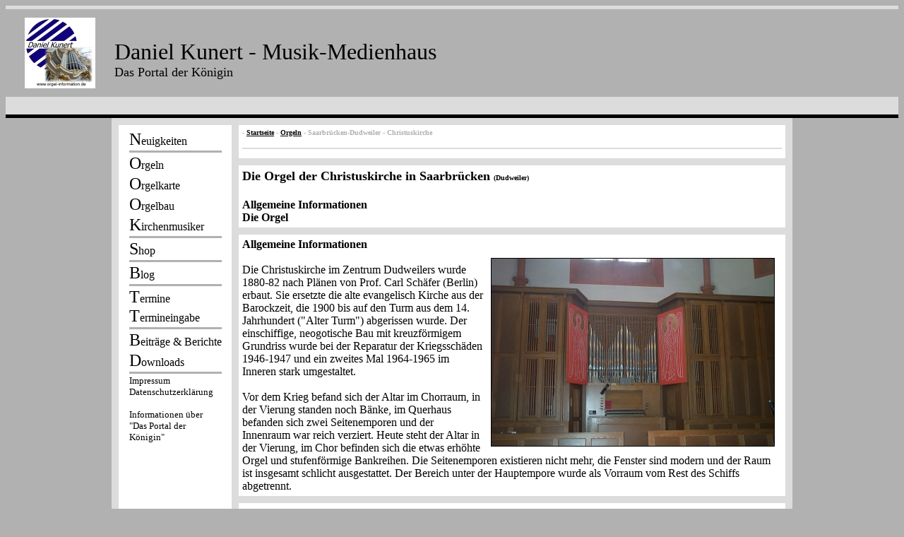

--- FILE ---
content_type: text/html
request_url: https://orgel-information.de/Orgeln/s/sa-se/Saarbruecken_Christuskirche_S-Dudweiler.html
body_size: 8951
content:
<html>

	<head>
		<meta name="DC.Title" content="Das Portal der K�nigin">
<meta name="DC.Creator" content="www.Musik-Medienhaus.de">
<meta name="DC.Subject" content="www.orgel-information.de --- Das Portal der K�nigin">
<meta name="DC.Publisher" content="Daniel Kunert - Musik-Medienhaus">
<meta name="DC.Type" content="Text">
<meta name="DC.Format" content="text/html">
<meta name="DC.Identifier" content="http://www.orgel-information.de/">
<meta name="DC.Language" content="de">
<meta name="DC.Rights" content="Alle Rechte liegen beim Autor">
<meta name="author" content="Daniel Kunert">
<meta name="keywords" content="Saarbr�cken, Dudweiler, Christuskirche, evangelisch, Cartellieri, Pfeifenorgel, Orgel">
<meta name="robots" content="index">
<meta name="robots" content="follow">
<title>Das Portal der K&ouml;nigin - Saarbr�cken-Dudweiler - Christuskirche</title>
		
	</head>

	<body bgcolor="#B1B1B1" link="black" text="black" vlink="black" alink="black">

		<table border="0" cellpadding="0" cellspacing="0" width="100%">
				<tr height="5">
					<td height="5" colspan="3" bgcolor="#dcdcdc"></td>
				</tr>
				<tr height="100">
					<td colspan="3" height="100">
                     <!-- Beginn Kopf-Tabelle -->
						<table border="0" cellpadding="0" cellspacing="0" width="100%">
							<tr>
								<td bgcolor="#B1B1B1" valign="middle">
								<table border="0" cellpadding="0" cellspacing="2" width="100%">
									<tr>
										<td valign="middle" align="center" width="150"><a href="../../../index.html"><img src="../../../_media/Logo orgel-information.jpg" width="100" height="100" border="0" align="middle" hspace="10" vspace="10"></a></td>
										<td><br>
											<font size="6">Daniel Kunert - Musik-Medienhaus</font><br>
											<font size="4">Das Portal der K&ouml;nigin
											</font></td>
									</tr>
								</table>
							</td>
							</tr>
							<tr height="25">
								<td bgcolor="#dcdcdc" height="25" valign="middle" align="right"></td>
							</tr>
							<tr height="5">
								<td bgcolor="black" height="5"></td>
							</tr>
						</table>
                         <!-- Ende Kopf-Tabelle -->
					</td>
				</tr>
				<tr>
                 <!-- Beginn Spalte links -->
					<td width="150" valign="top" bgcolor="#B1B1B1" align="center"><br>
				</td>
                 <!-- Ende Spalte links -->
					<td valign="top" align="center" bgcolor="#dcdcdc">
					<font size="2"><b>
					<table border="0" cellpadding="5" cellspacing="10" width="100%">
					  <tr valign="top">
					    <!-- Men&uuml;-Spalt -->
					    <td align="center" rowspan="11" bgcolor="white" height="160" width="160"><iframe src="../../../navi.html" width="150" name="Navi" scrolling="no" frameBorder="0" border="0" height="820" frameSpacing="0" noResize="0" vspace="0" hSpace="0">
										<p></p>
									</iframe></td>
					    <!-- 2. Spalte -->
					    <td colspan="2" bgcolor="white" width="100%"><p><strong><font size="1" color="#b1b1b1">- <a href="../../../index.html">Startseite</a> - <a href="../../index.html">Orgeln</a> - Saarbr&uuml;cken-Dudweiler - Christuskirche</font></strong>
			            <hr color="#dcdcdc"></td>
					  
				      </tr>
					  <tr>
					    <td valign="top" bgcolor="white" colspan="2"><a name="oben"></a><font size="4"><b>Die Orgel der Christuskirche in Saarbr&uuml;cken <font size="1">(Dudweiler)</font></b><br>
                            <br>
                        </font><b><a href="#allgemein" style="text-decoration:none">Allgemeine Informationen</a></b><br>
                        <b><a href="#orgel" style="text-decoration:none">Die Orgel</a></b></td>
				      </tr>
					  <tr>
					    <td valign="top" bgcolor="white" colspan="2"><a name="allgemein"></a><b>Allgemeine Informationen</b><br>
                          <font size="4"><img src="Saarbruecken/christuskirche_S-Dudweiler/gesamt.jpg" width="400" height="265" border="1" hspace="10" vspace="10" align="right"></font><br>
Die Christuskirche im Zentrum Dudweilers wurde 1880-82 nach Pl&auml;nen von Prof. Carl Sch&auml;fer (Berlin) erbaut. Sie ersetzte die alte evangelisch Kirche aus der Barockzeit, die 1900 bis auf den Turm aus dem 14. Jahrhundert (&quot;Alter Turm&quot;) abgerissen wurde. Der einschiffige, neogotische Bau mit kreuzf&ouml;rmigem Grundriss wurde bei der Reparatur der Kriegssch&auml;den 1946-1947 und ein zweites Mal 1964-1965 im Inneren stark umgestaltet.<br>
<br>
Vor dem Krieg befand sich der Altar im Chorraum, in der Vierung standen noch B&auml;nke, im Querhaus befanden sich zwei Seitenemporen und der Innenraum war reich verziert. Heute steht der Altar in der Vierung, im Chor befinden sich die etwas erh&ouml;hte Orgel und stufenf&ouml;rmige Bankreihen. Die Seitenemporen existieren nicht mehr, die Fenster sind modern und der Raum ist insgesamt schlicht ausgestattet. Der Bereich unter der Hauptempore wurde als Vorraum vom Rest des Schiffs abgetrennt.</td>
				      </tr>
					  <tr>
						  <td valign="top" bgcolor="white" colspan="2">
                            <p><a name="orgel"></a><b>Die Orgel</b><br>
                              <br>
                              Vor dem 2. Weltkrieg stand auf der Hauptempore eine Orgel mit gotisierendem Prospekt. Heute befindet sich eine zweimanualige Orgel an der Abschlusswand des Chors, die 1984 von Gustav Cartellieri (Wittlich) erbaut wurde.<br>
                              <br>
                              <b>Disposition</b></p>
                            <table border="0" cellpadding="0" cellspacing="2" width="40%">
                              <tr>
                                <td width="50%" bgcolor="gray"><b>Manual</b></td>
                                <td bgcolor="gray"><b>Pedal</b></td>
                              </tr>
                              <tr>
                                <td width="50%">Rohrfl&ouml;te 8&#x2019; *</td>
                                <td> Subba&szlig; 16&#x2019;</td>
                              </tr>
                              <tr>
                                <td width="50%">Oktave 4&#x2019;</td>
                                <td> Oktavba&szlig; 8&#x2019;</td>
                              </tr>
                              <tr>
                                <td width="50%">Blockfl&ouml;te(?) 4&#x2019; *</td>
                                <td></td>
                              </tr>
                              <tr>
                                <td width="50%">Principal 2&#x2019;</td>
                                <td>I-P</td>
                              </tr>
                              <tr>
                                <td width="50%">Mixtur 3f. 1'</td>
                                <td></td>
                              </tr>
                              <tr>
                                <td width="50%" bgcolor="#dcdcdc">Trompete 8' *</td>
                                <td></td>
                              </tr>
                            </table>
                        
                          <p>Die mit * gekennzeichneten Register sind auch auf dem 2. Manual spielbar und stehen auf geteilten Schleifen C-h/c'-g'''<br>
                            <br>
                            - 8 Register<br>
                            - Manualumfang C-g&#x2019;&#x2019;&#x2019; Pedal C-f &#x2018;<br>
                            - mechanische Spiel- und Registertraktur</p></td>  
                      
				      </tr>
					  
                       <tr>
                         <td valign="top" bgcolor="white" colspan="2"><hr>
                           <font size="1">Texte:&nbsp;Dominik Scherer und Bernhard Schmidt<br>
Fotos:&nbsp;Daniel Kopp<br>
OI-S-41</font></td>
                       </tr>
                       <tr>
					     <td valign="top" bgcolor="white" colspan="2"><strong>weiterf&uuml;hrende Links:</strong><br>
				         <br>
				         <a href="http://www.kirchengemeinde-dudweiler.de/" target="_blank">Webseite Kirchengemeinde Dudweiler</a></td>
					    
				      </tr>
				    </table>
				
							</td>
                             <!-- Beginn Spalte rechts -->
                            <td width="150" valign="top" bgcolor="#b1b1b1"><div align="center"></div></td>
                             <!-- Ende Spalte rechts -->
						</tr>
					</table>
				</td>
					<td width="150" valign="top" align="center" bgcolor="gray">
				</td>
				</tr>
			<tr height="20">
				<td bgcolor="gray" colspan="3">
			<!-- Anfang Fu�zeile -->  <tr height="10">
				<td bgcolor="#B1B1B1" colspan="3">
				
				  <div align="center" ><p><iframe src="../../../footer.html" width="100%" name="Footer" scrolling="no" frameBorder="0" border="0" height="50" frameSpacing="0" noResize="0" vspace="0" hSpace="0"></iframe></div></p>
              </td>
			</tr> <!-- Ende Fu�zeile -->
				</td>
			</tr>
			</table>

</body>


</html>